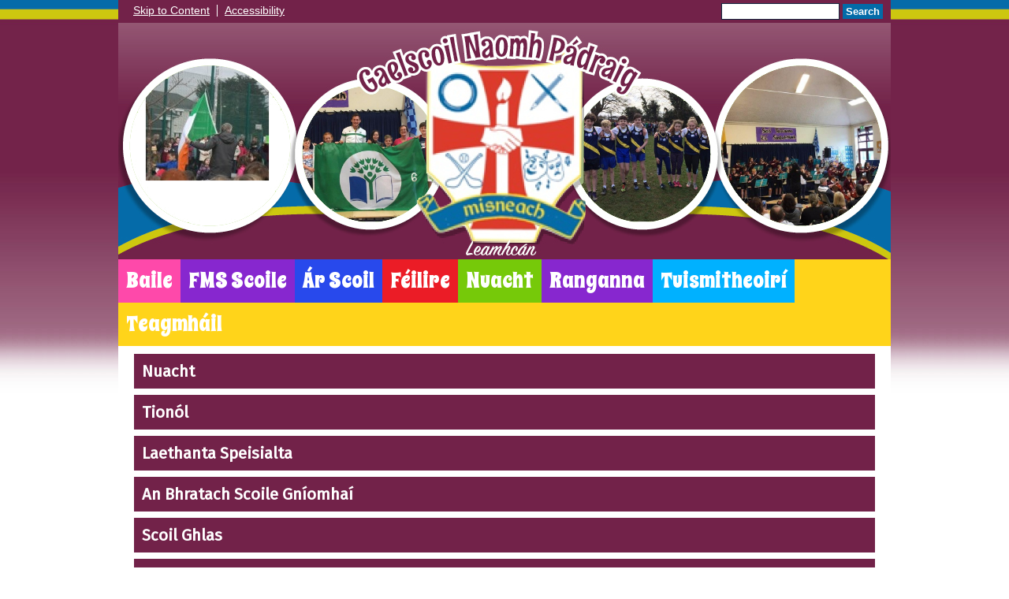

--- FILE ---
content_type: text/html; charset=UTF-8
request_url: https://www.gsnp.ie/nuacht/
body_size: 6591
content:
<!DOCTYPE html PUBLIC "-//W3C//DTD XHTML 1.0 Transitional//EN" "http://www.w3.org/TR/xhtml1/DTD/xhtml1-transitional.dtd">
<html xmlns="http://www.w3.org/1999/xhtml" xml:lang="en" lang="en">
<head>


<title>Nuacht</title>
<meta http-equiv="Content-Type" content="text/html; charset=UTF-8"/>
<meta name="Keywords" content="" />
<meta name="Description" content="" />
<meta name="Copyright" content="&copy; 2026"/>
<meta name="distribution" content="GLOBAL"/>
<meta name="Robots" content="index, all"/>
<meta name="revisit-after" content="15 days"/>
<meta name="format-detection" content="telephone=no"/>



<meta name="twitter:card" content="summary"/>
<meta name="twitter:domain" content="www.gsnp.ie"/>
<meta name="twitter:title" content="Nuacht"/>
<meta name="twitter:description" content=""/>
<meta property="og:title" content="Nuacht"/>
<meta property="og:type" content="website"/>
<meta property="og:url" content="nuacht"/>
<meta property="og:site_name" content="www.gsnp.ie"/>
<meta property="og:locale" content="en_GB"/>


<meta property="og:description" content=""/>

<link rel="manifest" href="/manifest.json"/>

<link rel="canonical" href="https://www.gsnp.ie/nuacht/"/><link rel="shortcut icon" href="https://storage.googleapis.com/swdsystem/favicon.ico" type="image/x-icon" /><meta property="og:image:user_generated" content="false"/><link rel="stylesheet" type="text/css" href="/cmsfiles/sitecss/gsnp-main-none-normal-1-standard-style.css?v=1024100126261120241001"/><meta id="viewport" name='viewport'>
				<meta name="HandheldFriendly" content="True"/> 
				<meta name="MobileOptimized" content="480"/> 
				 <style type="text/css">.menu { font-size: 167%; }</style><script type="text/javascript" src="https://cdnjs.cloudflare.com/ajax/libs/jquery/1.12.4/jquery.min.js"></script><link rel="stylesheet" href="https://cdnjs.cloudflare.com/ajax/libs/aos/2.3.4/aos.css" /><script type="text/javascript">
                    !function(t){var e=document.getElementById("viewport");navigator.userAgent.match(/iPhone/i)||navigator.userAgent.match(/iPod/i)?e.setAttribute("content","width=device-width"):navigator.userAgent.match(/iPad/i)&&e.setAttribute("content","width=980,user-scalable=no")}(document);
                </script><script async type="text/javascript" src="https://storage.googleapis.com/swdsystem/js/site.min3.js"></script><script type="text/javascript">$(document).ready(function(){$("img").bind("contextmenu",function(n){return!1}),$("#lbCenter").bind("contextmenu",function(n){return!1})});</script><link href="https://fonts.googleapis.com/css?family=Fira+Sans|Spicy+Rice" rel="stylesheet"></head>
<body id="body">


	<link rel="stylesheet" type="text/css" href="/cmsfiles/css/sweetalert.css"/>
	<script src="/cmsfiles/js/sweetalert.min.js"></script>






<div id="accessKeys" class="noPrint hide">
	<p >Access Keys:</p>
	<ul>
		<li><a href="#content" accesskey="S"> Skip to content (access key S)</a></li>
		<li><a accesskey="1" href="/">Home page (access key 1)</a></li>				
		<li><a accesskey="2" href="/">Site map (access key 2)</a></li>
		<li><a accesskey="0" href="/#">Access key details (access key 0)</a></li>
	</ul>
</div>

<div id="accessBar">
	<div id="accessBarMain">
    
		<div id="accessSearch">
			<form action="/search/" method="get">
				<input class="field" title="Search Keywords" name="search" value=""/>
				<button class="button" type="submit">Search</button>
			</form>
		</div>
		<ul>
			<li><a href="#content" class="borderRight">Skip to Content</a></li>
			<li><a href="/accessibility/">Accessibility</a></li>
		</ul>
        
        <div id="google_translate_element"></div><script type="text/javascript">
		function googleTranslateElementInit() {
		  new google.translate.TranslateElement({pageLanguage: 'en', layout: google.translate.TranslateElement.InlineLayout.SIMPLE}, 'google_translate_element');
		}
		</script><script type="text/javascript" src="//translate.google.com/translate_a/element.js?cb=googleTranslateElementInit"></script>

		<div id="mobileMenuButton">
			<a class="darkBg" href="javascript:toggle_visibility('menu');"><img src="/assets/images/mobilemenu.png"> Menu</a>
		</div>
        
		<div class="clearBoth">&nbsp;</div>
	</div>
    
    
	<div class="clearBoth">&nbsp;</div>
</div>



<div id="site">
	
	
	<div id="banner">
		<div id="bannerFrame"><a href="/"><img src="/assets/images/header-overlayv3.png" border="0" alt="Gaelscoil Naomh Pádraig, Leamhcán"/></a></div>
        <div id="bannerSlide1">
        		<div class="widgetWrapper">
		<div class="widget_slideshow  ">
						
			<div class="widget noTitle">
				<div class="widgetInner">
				
					    
    	    <script type="text/javascript" src="https://cdnjs.cloudflare.com/ajax/libs/jssor-slider/27.0.2/jssor.slider.min.js"></script>
	    	    <script type="text/javascript">
		
		
			var jssor_1_SlideshowTransitions = [
	              {$Duration:1200,$Opacity:2}
	            ];

		
	        jQuery(document).ready(function ($) {
									var options = {
						$DragOrientation: 3,                                //[Optional] Orientation to drag slide, 0 no drag, 1 horizental, 2 vertical, 3 either, default value is 1 (Note that the $DragOrientation should be the same as $PlayOrientation when $DisplayPieces is greater than 1, or parking position is not 0)
						$AutoPlay: true,
						$HWA: false,
						$LazyLoading: 1,
						$AutoPlayInterval: 3000,
						$SlideshowOptions: {
							$Class: $JssorSlideshowRunner$,
							$Transitions: jssor_1_SlideshowTransitions,
							$TransitionsOrder: 1
						},
						$ArrowNavigatorOptions: {                       //[Optional] Options to specify and enable arrow navigator or not
							$Class: $JssorArrowNavigator$,              //[Requried] Class to create arrow navigator instance
							$ChanceToShow: 1,                               //[Required] 0 Never, 1 Mouse Over, 2 Always
							$AutoCenter: 0,                                 //[Optional] Auto center arrows in parent container, 0 No, 1 Horizontal, 2 Vertical, 3 Both, default value is 0
							$Steps: 1                                       //[Optional] Steps to go for each navigation request, default value is 1
						}
					};
					            var jssor_slider1 = new $JssorSlider$("slider1_container", options);
	        
				 //while window resizes
				function ScaleSlider1() {
					var parentWidth = $('#slider1_container').parent().width();
					if (parentWidth) {
						jssor_slider1.$ScaleWidth(parentWidth);
					}
					else
						window.setTimeout(ScaleSlider1, 30);
				}
				//Scale slider after document ready
				ScaleSlider1();
				if (!navigator.userAgent.match(/(iPhone|iPod|iPad|BlackBerry|IEMobile)/)) {
					//Capture window resize event
					$(window).bind('resize', ScaleSlider1);
				}

							
			});
	    </script>
	    	    <div class="slidesContainer" id="slider1_container" style="overflow: hidden; position: relative; top: 0px; left: 0px; width:214px;
	        height: 224px; ">

	        <!-- Slides Container -->
	        <div u="slides" style="cursor: move; position: absolute; left: 0px; top: 0px; width:214px; height:224px; overflow: hidden;">
	            						 <div class="slideshowSlide" style="clear:both; width:100%; height:224px; text-align:center;">
															<img src="https://storage.googleapis.com/siteassetsswd/353/gallery/48/20241002074214_42_20241002194212_338_o_1bvfjrvrsdbh1kcr1qgo1kkof89c.jpg" align="middle" alt=""/>
	                            														<div class="clearBoth" style="display:inline-block;">&nbsp;</div>
						 </div>
						 						 <div class="slideshowSlide" style="clear:both; width:100%; height:224px; text-align:center;">
															<img data-src2="https://storage.googleapis.com/siteassetsswd/353/gallery/48/20241002074224_85_20241002194222_886_o_1bvfjseii9v51ut4q60h9j12quc.jpg" align="middle" alt=""/>
	                            														<div class="clearBoth" style="display:inline-block;">&nbsp;</div>
						 </div>
						 	        </div>
	        	        <!-- Arrow Navigator Skin Begin -->
	        <style type="text/css">
	            /* jssor slider arrow navigator skin 03 css */
	            /*
	            .jssora03l              (normal)
	            .jssora03r              (normal)
	            .jssora03l:hover        (normal mouseover)
	            .jssora03r:hover        (normal mouseover)
	            .jssora03ldn            (mousedown)
	            .jssora03rdn            (mousedown)
	            */
	            .jssora03l, .jssora03r, .jssora03ldn, .jssora03rdn
	            {
	            	position: absolute;
	            	cursor: pointer;
	            	display: block;
	                background: url(https://storage.googleapis.com/swdsystem/images/slideshow.png) no-repeat;
	                overflow:hidden;
	            }
	            .jssora03l { background-position: -3px -33px; }
	            .jssora03r { background-position: -63px -33px; }
	            .jssora03l:hover { background-position: -123px -33px; }
	            .jssora03r:hover { background-position: -183px -33px; }
	            .jssora03ldn { background-position: -243px -33px; }
	            .jssora03rdn { background-position: -303px -33px; }

				.jssora073 {display:block;position:absolute;cursor:pointer;}
				.jssora073 .a {fill:#ddd;fill-opacity:.7;stroke:#000;stroke-width:160;stroke-miterlimit:10;stroke-opacity:.7;}
				.jssora073:hover {opacity:.8;}
				.jssora073.jssora073dn {opacity:.4;}
				.jssora073.jssora073ds {opacity:.3;pointer-events:none;}
	        </style>
	        
	        <!-- Arrow Navigator -->
			<div data-u="arrowleft" class="jssora073" style="width:50px;height:50px;top:0px;left:30px;" data-autocenter="2" data-scale="0.75" data-scale-left="0.75">
				<svg viewBox="0 0 16000 16000" style="position:absolute;top:0;left:0;width:100%;height:100%;">
					<path class="a" d="M4037.7,8357.3l5891.8,5891.8c100.6,100.6,219.7,150.9,357.3,150.9s256.7-50.3,357.3-150.9 l1318.1-1318.1c100.6-100.6,150.9-219.7,150.9-357.3c0-137.6-50.3-256.7-150.9-357.3L7745.9,8000l4216.4-4216.4 c100.6-100.6,150.9-219.7,150.9-357.3c0-137.6-50.3-256.7-150.9-357.3l-1318.1-1318.1c-100.6-100.6-219.7-150.9-357.3-150.9 s-256.7,50.3-357.3,150.9L4037.7,7642.7c-100.6,100.6-150.9,219.7-150.9,357.3C3886.8,8137.6,3937.1,8256.7,4037.7,8357.3 L4037.7,8357.3z"></path>
				</svg>
			</div>
			<div data-u="arrowright" class="jssora073" style="width:50px;height:50px;top:0px;right:30px;" data-autocenter="2" data-scale="0.75" data-scale-right="0.75">
				<svg viewBox="0 0 16000 16000" style="position:absolute;top:0;left:0;width:100%;height:100%;">
					<path class="a" d="M11962.3,8357.3l-5891.8,5891.8c-100.6,100.6-219.7,150.9-357.3,150.9s-256.7-50.3-357.3-150.9 L4037.7,12931c-100.6-100.6-150.9-219.7-150.9-357.3c0-137.6,50.3-256.7,150.9-357.3L8254.1,8000L4037.7,3783.6 c-100.6-100.6-150.9-219.7-150.9-357.3c0-137.6,50.3-256.7,150.9-357.3l1318.1-1318.1c100.6-100.6,219.7-150.9,357.3-150.9 s256.7,50.3,357.3,150.9l5891.8,5891.8c100.6,100.6,150.9,219.7,150.9,357.3C12113.2,8137.6,12062.9,8256.7,11962.3,8357.3 L11962.3,8357.3z"></path>
				</svg>
			</div>
	        <!-- Arrow Navigator Skin End -->
	      		    </div>
	    
	                            <div class="clearBoth">&nbsp;</div>
					</div>
				<div class="clearBoth">&nbsp;</div>
			</div>
		</div>
	</div>
        </div>
        <div id="bannerSlide2">
        		<div class="widgetWrapper">
		<div class="widget_slideshow  ">
						
			<div class="widget noTitle">
				<div class="widgetInner">
				
					    
    	    <script type="text/javascript">
		
		
			var jssor_1_SlideshowTransitions = [
	              {$Duration:1200,$Opacity:2}
	            ];

		
	        jQuery(document).ready(function ($) {
									var options = {
						$DragOrientation: 3,                                //[Optional] Orientation to drag slide, 0 no drag, 1 horizental, 2 vertical, 3 either, default value is 1 (Note that the $DragOrientation should be the same as $PlayOrientation when $DisplayPieces is greater than 1, or parking position is not 0)
						$AutoPlay: true,
						$HWA: false,
						$LazyLoading: 1,
						$AutoPlayInterval: 3000,
						$SlideshowOptions: {
							$Class: $JssorSlideshowRunner$,
							$Transitions: jssor_1_SlideshowTransitions,
							$TransitionsOrder: 1
						},
						$ArrowNavigatorOptions: {                       //[Optional] Options to specify and enable arrow navigator or not
							$Class: $JssorArrowNavigator$,              //[Requried] Class to create arrow navigator instance
							$ChanceToShow: 1,                               //[Required] 0 Never, 1 Mouse Over, 2 Always
							$AutoCenter: 0,                                 //[Optional] Auto center arrows in parent container, 0 No, 1 Horizontal, 2 Vertical, 3 Both, default value is 0
							$Steps: 1                                       //[Optional] Steps to go for each navigation request, default value is 1
						}
					};
					            var jssor_slider2 = new $JssorSlider$("slider2_container", options);
	        
				 //while window resizes
				function ScaleSlider2() {
					var parentWidth = $('#slider2_container').parent().width();
					if (parentWidth) {
						jssor_slider2.$ScaleWidth(parentWidth);
					}
					else
						window.setTimeout(ScaleSlider2, 30);
				}
				//Scale slider after document ready
				ScaleSlider2();
				if (!navigator.userAgent.match(/(iPhone|iPod|iPad|BlackBerry|IEMobile)/)) {
					//Capture window resize event
					$(window).bind('resize', ScaleSlider2);
				}

							
			});
	    </script>
	    	    <div class="slidesContainer" id="slider2_container" style="overflow: hidden; position: relative; top: 0px; left: 0px; width:179px;
	        height: 187px; ">

	        <!-- Slides Container -->
	        <div u="slides" style="cursor: move; position: absolute; left: 0px; top: 0px; width:179px; height:187px; overflow: hidden;">
	            						 <div class="slideshowSlide" style="clear:both; width:100%; height:187px; text-align:center;">
															<img src="https://storage.googleapis.com/siteassetsswd/353/gallery/49/20241002074328_56_20241002194326_579_o_1bvfk3o184q81j8o1g5c1icohvc.jpg" align="middle" alt=""/>
	                            														<div class="clearBoth" style="display:inline-block;">&nbsp;</div>
						 </div>
						 						 <div class="slideshowSlide" style="clear:both; width:100%; height:187px; text-align:center;">
															<img data-src2="https://storage.googleapis.com/siteassetsswd/353/gallery/49/20241002074317_79_20241002194315_225_o_1bvfk3hr0hru1bko6u315k11toc.jpg" align="middle" alt=""/>
	                            														<div class="clearBoth" style="display:inline-block;">&nbsp;</div>
						 </div>
						 	        </div>
	        	        <!-- Arrow Navigator Skin Begin -->
	        <style type="text/css">
	            /* jssor slider arrow navigator skin 03 css */
	            /*
	            .jssora03l              (normal)
	            .jssora03r              (normal)
	            .jssora03l:hover        (normal mouseover)
	            .jssora03r:hover        (normal mouseover)
	            .jssora03ldn            (mousedown)
	            .jssora03rdn            (mousedown)
	            */
	            .jssora03l, .jssora03r, .jssora03ldn, .jssora03rdn
	            {
	            	position: absolute;
	            	cursor: pointer;
	            	display: block;
	                background: url(https://storage.googleapis.com/swdsystem/images/slideshow.png) no-repeat;
	                overflow:hidden;
	            }
	            .jssora03l { background-position: -3px -33px; }
	            .jssora03r { background-position: -63px -33px; }
	            .jssora03l:hover { background-position: -123px -33px; }
	            .jssora03r:hover { background-position: -183px -33px; }
	            .jssora03ldn { background-position: -243px -33px; }
	            .jssora03rdn { background-position: -303px -33px; }

				.jssora073 {display:block;position:absolute;cursor:pointer;}
				.jssora073 .a {fill:#ddd;fill-opacity:.7;stroke:#000;stroke-width:160;stroke-miterlimit:10;stroke-opacity:.7;}
				.jssora073:hover {opacity:.8;}
				.jssora073.jssora073dn {opacity:.4;}
				.jssora073.jssora073ds {opacity:.3;pointer-events:none;}
	        </style>
	        
	        <!-- Arrow Navigator -->
			<div data-u="arrowleft" class="jssora073" style="width:50px;height:50px;top:0px;left:30px;" data-autocenter="2" data-scale="0.75" data-scale-left="0.75">
				<svg viewBox="0 0 16000 16000" style="position:absolute;top:0;left:0;width:100%;height:100%;">
					<path class="a" d="M4037.7,8357.3l5891.8,5891.8c100.6,100.6,219.7,150.9,357.3,150.9s256.7-50.3,357.3-150.9 l1318.1-1318.1c100.6-100.6,150.9-219.7,150.9-357.3c0-137.6-50.3-256.7-150.9-357.3L7745.9,8000l4216.4-4216.4 c100.6-100.6,150.9-219.7,150.9-357.3c0-137.6-50.3-256.7-150.9-357.3l-1318.1-1318.1c-100.6-100.6-219.7-150.9-357.3-150.9 s-256.7,50.3-357.3,150.9L4037.7,7642.7c-100.6,100.6-150.9,219.7-150.9,357.3C3886.8,8137.6,3937.1,8256.7,4037.7,8357.3 L4037.7,8357.3z"></path>
				</svg>
			</div>
			<div data-u="arrowright" class="jssora073" style="width:50px;height:50px;top:0px;right:30px;" data-autocenter="2" data-scale="0.75" data-scale-right="0.75">
				<svg viewBox="0 0 16000 16000" style="position:absolute;top:0;left:0;width:100%;height:100%;">
					<path class="a" d="M11962.3,8357.3l-5891.8,5891.8c-100.6,100.6-219.7,150.9-357.3,150.9s-256.7-50.3-357.3-150.9 L4037.7,12931c-100.6-100.6-150.9-219.7-150.9-357.3c0-137.6,50.3-256.7,150.9-357.3L8254.1,8000L4037.7,3783.6 c-100.6-100.6-150.9-219.7-150.9-357.3c0-137.6,50.3-256.7,150.9-357.3l1318.1-1318.1c100.6-100.6,219.7-150.9,357.3-150.9 s256.7,50.3,357.3,150.9l5891.8,5891.8c100.6,100.6,150.9,219.7,150.9,357.3C12113.2,8137.6,12062.9,8256.7,11962.3,8357.3 L11962.3,8357.3z"></path>
				</svg>
			</div>
	        <!-- Arrow Navigator Skin End -->
	      		    </div>
	    
	                            <div class="clearBoth">&nbsp;</div>
					</div>
				<div class="clearBoth">&nbsp;</div>
			</div>
		</div>
	</div>
        </div>
        <div id="bannerSlide3">
        		<div class="widgetWrapper">
		<div class="widget_slideshow  ">
						
			<div class="widget noTitle">
				<div class="widgetInner">
				
					    
    	    <script type="text/javascript">
		
		
			var jssor_1_SlideshowTransitions = [
	              {$Duration:1200,$Opacity:2}
	            ];

		
	        jQuery(document).ready(function ($) {
									var options = {
						$DragOrientation: 3,                                //[Optional] Orientation to drag slide, 0 no drag, 1 horizental, 2 vertical, 3 either, default value is 1 (Note that the $DragOrientation should be the same as $PlayOrientation when $DisplayPieces is greater than 1, or parking position is not 0)
						$AutoPlay: true,
						$HWA: false,
						$LazyLoading: 1,
						$AutoPlayInterval: 3000,
						$SlideshowOptions: {
							$Class: $JssorSlideshowRunner$,
							$Transitions: jssor_1_SlideshowTransitions,
							$TransitionsOrder: 1
						},
						$ArrowNavigatorOptions: {                       //[Optional] Options to specify and enable arrow navigator or not
							$Class: $JssorArrowNavigator$,              //[Requried] Class to create arrow navigator instance
							$ChanceToShow: 1,                               //[Required] 0 Never, 1 Mouse Over, 2 Always
							$AutoCenter: 0,                                 //[Optional] Auto center arrows in parent container, 0 No, 1 Horizontal, 2 Vertical, 3 Both, default value is 0
							$Steps: 1                                       //[Optional] Steps to go for each navigation request, default value is 1
						}
					};
					            var jssor_slider3 = new $JssorSlider$("slider3_container", options);
	        
				 //while window resizes
				function ScaleSlider3() {
					var parentWidth = $('#slider3_container').parent().width();
					if (parentWidth) {
						jssor_slider3.$ScaleWidth(parentWidth);
					}
					else
						window.setTimeout(ScaleSlider3, 30);
				}
				//Scale slider after document ready
				ScaleSlider3();
				if (!navigator.userAgent.match(/(iPhone|iPod|iPad|BlackBerry|IEMobile)/)) {
					//Capture window resize event
					$(window).bind('resize', ScaleSlider3);
				}

							
			});
	    </script>
	    	    <div class="slidesContainer" id="slider3_container" style="overflow: hidden; position: relative; top: 0px; left: 0px; width:179px;
	        height: 187px; ">

	        <!-- Slides Container -->
	        <div u="slides" style="cursor: move; position: absolute; left: 0px; top: 0px; width:179px; height:187px; overflow: hidden;">
	            						 <div class="slideshowSlide" style="clear:both; width:100%; height:187px; text-align:center;">
															<img src="https://storage.googleapis.com/siteassetsswd/353/gallery/50/20241002074339_7_20241002194337_457_o_1bvfk1c7k12ve1eqi5741k5p1krpc.jpg" align="middle" alt=""/>
	                            														<div class="clearBoth" style="display:inline-block;">&nbsp;</div>
						 </div>
						 						 <div class="slideshowSlide" style="clear:both; width:100%; height:187px; text-align:center;">
															<img data-src2="https://storage.googleapis.com/siteassetsswd/353/gallery/50/20241002074307_70_20241002194306_190_o_1bvfk15caa6227aiffupg1p07c.jpg" align="middle" alt=""/>
	                            														<div class="clearBoth" style="display:inline-block;">&nbsp;</div>
						 </div>
						 	        </div>
	        	        <!-- Arrow Navigator Skin Begin -->
	        <style type="text/css">
	            /* jssor slider arrow navigator skin 03 css */
	            /*
	            .jssora03l              (normal)
	            .jssora03r              (normal)
	            .jssora03l:hover        (normal mouseover)
	            .jssora03r:hover        (normal mouseover)
	            .jssora03ldn            (mousedown)
	            .jssora03rdn            (mousedown)
	            */
	            .jssora03l, .jssora03r, .jssora03ldn, .jssora03rdn
	            {
	            	position: absolute;
	            	cursor: pointer;
	            	display: block;
	                background: url(https://storage.googleapis.com/swdsystem/images/slideshow.png) no-repeat;
	                overflow:hidden;
	            }
	            .jssora03l { background-position: -3px -33px; }
	            .jssora03r { background-position: -63px -33px; }
	            .jssora03l:hover { background-position: -123px -33px; }
	            .jssora03r:hover { background-position: -183px -33px; }
	            .jssora03ldn { background-position: -243px -33px; }
	            .jssora03rdn { background-position: -303px -33px; }

				.jssora073 {display:block;position:absolute;cursor:pointer;}
				.jssora073 .a {fill:#ddd;fill-opacity:.7;stroke:#000;stroke-width:160;stroke-miterlimit:10;stroke-opacity:.7;}
				.jssora073:hover {opacity:.8;}
				.jssora073.jssora073dn {opacity:.4;}
				.jssora073.jssora073ds {opacity:.3;pointer-events:none;}
	        </style>
	        
	        <!-- Arrow Navigator -->
			<div data-u="arrowleft" class="jssora073" style="width:50px;height:50px;top:0px;left:30px;" data-autocenter="2" data-scale="0.75" data-scale-left="0.75">
				<svg viewBox="0 0 16000 16000" style="position:absolute;top:0;left:0;width:100%;height:100%;">
					<path class="a" d="M4037.7,8357.3l5891.8,5891.8c100.6,100.6,219.7,150.9,357.3,150.9s256.7-50.3,357.3-150.9 l1318.1-1318.1c100.6-100.6,150.9-219.7,150.9-357.3c0-137.6-50.3-256.7-150.9-357.3L7745.9,8000l4216.4-4216.4 c100.6-100.6,150.9-219.7,150.9-357.3c0-137.6-50.3-256.7-150.9-357.3l-1318.1-1318.1c-100.6-100.6-219.7-150.9-357.3-150.9 s-256.7,50.3-357.3,150.9L4037.7,7642.7c-100.6,100.6-150.9,219.7-150.9,357.3C3886.8,8137.6,3937.1,8256.7,4037.7,8357.3 L4037.7,8357.3z"></path>
				</svg>
			</div>
			<div data-u="arrowright" class="jssora073" style="width:50px;height:50px;top:0px;right:30px;" data-autocenter="2" data-scale="0.75" data-scale-right="0.75">
				<svg viewBox="0 0 16000 16000" style="position:absolute;top:0;left:0;width:100%;height:100%;">
					<path class="a" d="M11962.3,8357.3l-5891.8,5891.8c-100.6,100.6-219.7,150.9-357.3,150.9s-256.7-50.3-357.3-150.9 L4037.7,12931c-100.6-100.6-150.9-219.7-150.9-357.3c0-137.6,50.3-256.7,150.9-357.3L8254.1,8000L4037.7,3783.6 c-100.6-100.6-150.9-219.7-150.9-357.3c0-137.6,50.3-256.7,150.9-357.3l1318.1-1318.1c100.6-100.6,219.7-150.9,357.3-150.9 s256.7,50.3,357.3,150.9l5891.8,5891.8c100.6,100.6,150.9,219.7,150.9,357.3C12113.2,8137.6,12062.9,8256.7,11962.3,8357.3 L11962.3,8357.3z"></path>
				</svg>
			</div>
	        <!-- Arrow Navigator Skin End -->
	      		    </div>
	    
	                            <div class="clearBoth">&nbsp;</div>
					</div>
				<div class="clearBoth">&nbsp;</div>
			</div>
		</div>
	</div>
        
        </div>
        <div id="bannerSlide4">
        		<div class="widgetWrapper">
		<div class="widget_slideshow  ">
						
			<div class="widget noTitle">
				<div class="widgetInner">
				
					    
    	    <script type="text/javascript">
		
		
			var jssor_1_SlideshowTransitions = [
	              {$Duration:1200,$Opacity:2}
	            ];

		
	        jQuery(document).ready(function ($) {
									var options = {
						$DragOrientation: 3,                                //[Optional] Orientation to drag slide, 0 no drag, 1 horizental, 2 vertical, 3 either, default value is 1 (Note that the $DragOrientation should be the same as $PlayOrientation when $DisplayPieces is greater than 1, or parking position is not 0)
						$AutoPlay: true,
						$HWA: false,
						$LazyLoading: 1,
						$AutoPlayInterval: 3000,
						$SlideshowOptions: {
							$Class: $JssorSlideshowRunner$,
							$Transitions: jssor_1_SlideshowTransitions,
							$TransitionsOrder: 1
						},
						$ArrowNavigatorOptions: {                       //[Optional] Options to specify and enable arrow navigator or not
							$Class: $JssorArrowNavigator$,              //[Requried] Class to create arrow navigator instance
							$ChanceToShow: 1,                               //[Required] 0 Never, 1 Mouse Over, 2 Always
							$AutoCenter: 0,                                 //[Optional] Auto center arrows in parent container, 0 No, 1 Horizontal, 2 Vertical, 3 Both, default value is 0
							$Steps: 1                                       //[Optional] Steps to go for each navigation request, default value is 1
						}
					};
					            var jssor_slider4 = new $JssorSlider$("slider4_container", options);
	        
				 //while window resizes
				function ScaleSlider4() {
					var parentWidth = $('#slider4_container').parent().width();
					if (parentWidth) {
						jssor_slider4.$ScaleWidth(parentWidth);
					}
					else
						window.setTimeout(ScaleSlider4, 30);
				}
				//Scale slider after document ready
				ScaleSlider4();
				if (!navigator.userAgent.match(/(iPhone|iPod|iPad|BlackBerry|IEMobile)/)) {
					//Capture window resize event
					$(window).bind('resize', ScaleSlider4);
				}

							
			});
	    </script>
	    	    <div class="slidesContainer" id="slider4_container" style="overflow: hidden; position: relative; top: 0px; left: 0px; width:214px;
	        height: 224px; ">

	        <!-- Slides Container -->
	        <div u="slides" style="cursor: move; position: absolute; left: 0px; top: 0px; width:214px; height:224px; overflow: hidden;">
	            						 <div class="slideshowSlide" style="clear:both; width:100%; height:224px; text-align:center;">
															<img src="https://storage.googleapis.com/siteassetsswd/353/gallery/51/20241002074238_67_20241002194236_708_o_1bvfjuu39vmt1qne11p41gndkshc.jpg" align="middle" alt=""/>
	                            														<div class="clearBoth" style="display:inline-block;">&nbsp;</div>
						 </div>
						 						 <div class="slideshowSlide" style="clear:both; width:100%; height:224px; text-align:center;">
															<img data-src2="https://storage.googleapis.com/siteassetsswd/353/gallery/51/20241002074255_67_20241002194253_311_o_1bvfjvc0o71p1thb98s1a5510qac.jpg" align="middle" alt=""/>
	                            														<div class="clearBoth" style="display:inline-block;">&nbsp;</div>
						 </div>
						 						 <div class="slideshowSlide" style="clear:both; width:100%; height:224px; text-align:center;">
															<img data-src2="https://storage.googleapis.com/siteassetsswd/353/gallery/51/20241002074246_35_20241002194245_247_o_1bvfjv3lu5c81sjgt6scej34ec.jpg" align="middle" alt=""/>
	                            														<div class="clearBoth" style="display:inline-block;">&nbsp;</div>
						 </div>
						 	        </div>
	        	        <!-- Arrow Navigator Skin Begin -->
	        <style type="text/css">
	            /* jssor slider arrow navigator skin 03 css */
	            /*
	            .jssora03l              (normal)
	            .jssora03r              (normal)
	            .jssora03l:hover        (normal mouseover)
	            .jssora03r:hover        (normal mouseover)
	            .jssora03ldn            (mousedown)
	            .jssora03rdn            (mousedown)
	            */
	            .jssora03l, .jssora03r, .jssora03ldn, .jssora03rdn
	            {
	            	position: absolute;
	            	cursor: pointer;
	            	display: block;
	                background: url(https://storage.googleapis.com/swdsystem/images/slideshow.png) no-repeat;
	                overflow:hidden;
	            }
	            .jssora03l { background-position: -3px -33px; }
	            .jssora03r { background-position: -63px -33px; }
	            .jssora03l:hover { background-position: -123px -33px; }
	            .jssora03r:hover { background-position: -183px -33px; }
	            .jssora03ldn { background-position: -243px -33px; }
	            .jssora03rdn { background-position: -303px -33px; }

				.jssora073 {display:block;position:absolute;cursor:pointer;}
				.jssora073 .a {fill:#ddd;fill-opacity:.7;stroke:#000;stroke-width:160;stroke-miterlimit:10;stroke-opacity:.7;}
				.jssora073:hover {opacity:.8;}
				.jssora073.jssora073dn {opacity:.4;}
				.jssora073.jssora073ds {opacity:.3;pointer-events:none;}
	        </style>
	        
	        <!-- Arrow Navigator -->
			<div data-u="arrowleft" class="jssora073" style="width:50px;height:50px;top:0px;left:30px;" data-autocenter="2" data-scale="0.75" data-scale-left="0.75">
				<svg viewBox="0 0 16000 16000" style="position:absolute;top:0;left:0;width:100%;height:100%;">
					<path class="a" d="M4037.7,8357.3l5891.8,5891.8c100.6,100.6,219.7,150.9,357.3,150.9s256.7-50.3,357.3-150.9 l1318.1-1318.1c100.6-100.6,150.9-219.7,150.9-357.3c0-137.6-50.3-256.7-150.9-357.3L7745.9,8000l4216.4-4216.4 c100.6-100.6,150.9-219.7,150.9-357.3c0-137.6-50.3-256.7-150.9-357.3l-1318.1-1318.1c-100.6-100.6-219.7-150.9-357.3-150.9 s-256.7,50.3-357.3,150.9L4037.7,7642.7c-100.6,100.6-150.9,219.7-150.9,357.3C3886.8,8137.6,3937.1,8256.7,4037.7,8357.3 L4037.7,8357.3z"></path>
				</svg>
			</div>
			<div data-u="arrowright" class="jssora073" style="width:50px;height:50px;top:0px;right:30px;" data-autocenter="2" data-scale="0.75" data-scale-right="0.75">
				<svg viewBox="0 0 16000 16000" style="position:absolute;top:0;left:0;width:100%;height:100%;">
					<path class="a" d="M11962.3,8357.3l-5891.8,5891.8c-100.6,100.6-219.7,150.9-357.3,150.9s-256.7-50.3-357.3-150.9 L4037.7,12931c-100.6-100.6-150.9-219.7-150.9-357.3c0-137.6,50.3-256.7,150.9-357.3L8254.1,8000L4037.7,3783.6 c-100.6-100.6-150.9-219.7-150.9-357.3c0-137.6,50.3-256.7,150.9-357.3l1318.1-1318.1c100.6-100.6,219.7-150.9,357.3-150.9 s256.7,50.3,357.3,150.9l5891.8,5891.8c100.6,100.6,150.9,219.7,150.9,357.3C12113.2,8137.6,12062.9,8256.7,11962.3,8357.3 L11962.3,8357.3z"></path>
				</svg>
			</div>
	        <!-- Arrow Navigator Skin End -->
	      		    </div>
	    
	                            <div class="clearBoth">&nbsp;</div>
					</div>
				<div class="clearBoth">&nbsp;</div>
			</div>
		</div>
	</div>
        
        </div>
	</div>
    
        
    <div id="bannerMobile">
		<a href="/"><img src="/assets/images/header-mobilev2.jpg" alt="Gaelscoil Naomh Pádraig, Leamhcán"/></a>
	</div>
	
	
	<div id="menu" class="menu">
	<ul>
		<li id="menu1" class="menuLi1 first pinkMenu"><a class="menuA1" href="/home/">Baile</a></li><li id="menu2" class="menuLi1  purpleMenu"><a class="menuA1" href="/fms-scoile/">FMS Scoile</a></li><li id="menu3" class="menuLi1  dropdown darkBlueMenu mobileSubDropdown"><a class="dropdown menuA1" href="/r-scoil/">Ár Scoil<!--[if IE 7]><!--></a><!--<![endif]-->
						<!--[if lte IE 6]><table><tr><td><![endif]--><ul >
																			<li class="menuLi2 menuitem"><a class="menuA2" 														href="/r-scoil/faoin-scoil/">Faoin Scoil</a></li>												<li class="menuLi2 menuitem"><a class="menuA2" 														href="/r-scoil/iteas-na-scoile/">Éiteas na Scoile</a></li>												<li class="menuLi2 menuitem"><a class="menuA2" 														href="/r-scoil/an-bord-bainistochta/">An Bord Bainistíochta</a></li>												<li class="menuLi2 menuitem"><a class="menuA2" 														href="/r-scoil/polasaithe-scoile/">Polasaithe Scoile</a></li>												<li class="menuLi2 menuitem"><a class="menuA2" 														href="/r-scoil/curaclam-teanga-nua/">Curaclam Teanga Nua</a></li>												<li class="menuLi2 menuitem mobileSubDropdown"><a class="menuA2" href="/r-scoil/ceol-i-ngsnp/">Ceol i nGSNP<!--[if IE 7]><!--></a><!--<![endif]-->
																									<!--[if lte IE 6]><table><tr><td><![endif]--><ul>
																														<li class="menuLi3"><a class="menuA3" href="/r-scoil/ceol-i-ngsnp/cr-na-ng-2019/">Cór na nÓg 2019</a></li>
															 																<li class="menuLi3"><a class="menuA3" href="/r-scoil/ceol-i-ngsnp/cr-fhile-2018/">Cór Fhéile 2018</a></li>
															 													</ul><!--[if lte IE 6]></td></tr></table></a><![endif]-->
																								</li>												<li class="menuLi2 menuitem"><a class="menuA2" 														href="/r-scoil/tec-i-ngsnp/">TEC i nGSNP</a></li>												<li class="menuLi2 menuitem"><a class="menuA2" 														href="/r-scoil/fiche-bliain-ag-fs/">Fiche Bliain ag Fás</a></li>												<li class="menuLi2 menuitem"><a class="menuA2" 														href="/r-scoil/rainbows/">Rainbows</a></li>						</ul><!--[if lte IE 6]></td></tr></table></a><![endif]--></li><li id="menu4" class="menuLi1  redMenu"><a class="menuA1" href="/calendar/">Féilire</a></li><li id="menu5" class="menuLi1  dropdown greenMenu mobileSubDropdown"><a class="dropdown menuA1" href="/nuacht/">Nuacht<!--[if IE 7]><!--></a><!--<![endif]-->
						<!--[if lte IE 6]><table><tr><td><![endif]--><ul >
																			<li class="menuLi2 menuitem"><a class="menuA2" 														href="/nuacht/news/">Nuacht</a></li>												<li class="menuLi2 menuitem"><a class="menuA2" 														href="/nuacht/tionl/">Tionól</a></li>												<li class="menuLi2 menuitem"><a class="menuA2" 														href="/nuacht/laethanta-speicialta/">Laethanta Speisialta</a></li>												<li class="menuLi2 menuitem"><a class="menuA2" 														href="/nuacht/an-bhratach-scoile-gnomha/">An Bhratach Scoile Gníomhaí</a></li>												<li class="menuLi2 menuitem"><a class="menuA2" 														href="/nuacht/scoil-ghlas/">Scoil Ghlas</a></li>												<li class="menuLi2 menuitem"><a class="menuA2" 														href="/nuacht/sprt/">Spórt</a></li>												<li class="menuLi2 menuitem"><a class="menuA2" 														href="/nuacht/nath-na-seachtaine/">Nath na Seachtaine</a></li>						</ul><!--[if lte IE 6]></td></tr></table></a><![endif]--></li><li id="menu6" class="menuLi1  dropdown purpleMenu mobileSubDropdown"><a class="dropdown menuA1" href="/ranganna/">Ranganna<!--[if IE 7]><!--></a><!--<![endif]-->
						<!--[if lte IE 6]><table><tr><td><![endif]--><ul class="menu2Cols">
							<li>
                                	<div class="menu2ColsItem">
                                    	<a class="menuA2" href="/ranganna/rang-uathachais-gsnp/">Rang Uathachais GSNP</a><a class="menuA2" href="/ranganna/naonin-bheaga-megan/">Naíonáin Bheaga Megan</a><a class="menuA2" href="/ranganna/naonin-mhra-sle/">Naíonáin Bheaga Íde</a><a class="menuA2" href="/ranganna/naonin-mhra-eimearkate/">Naíonáin Mhóra Dayna</a><a class="menuA2" href="/ranganna/rang-2-edel/">Naíonáin Mhóra Edel</a><a class="menuA2" href="/ranganna/rang-1-louise/">Rang 1 Cian</a><a class="menuA2" href="/ranganna/rang-3-elaine/">Rang 1 Laurajane</a><a class="menuA2" href="/ranganna/rang-4-eoin/">Rang 2 Eimear/Lisa</a><a class="menuA2" href="/ranganna/rang-5-sinad-n-hu/">Rang 2 Síofra</a></div><div class="menu2ColsItem"><a class="menuA2" href="/ranganna/rang-3-carmel/">Rang 3 Aisling</a><a class="menuA2" href="/ranganna/rang-2-nasinad/">Rang 3 Eva</a><a class="menuA2" href="/ranganna/rang-1-aisling/">Rang 4 Eoin</a><a class="menuA2" href="/ranganna/naonin-bheaga-ine/">Rang 4 Ursula</a><a class="menuA2" href="/ranganna/rang-4-dhrn/">Rang 5 Barra</a><a class="menuA2" href="/ranganna/rang-6-sinad-n-s/">Rang 5 Sinéad</a><a class="menuA2" href="/ranganna/rang-6-dnal/">Rang 6 Dónal</a><a class="menuA2" href="/ranganna/rang-5-brd/">Rang 6 Síle</a>                                    </div>
                                </li>
                                						</ul><!--[if lte IE 6]></td></tr></table></a><![endif]--></li><li id="menu7" class="menuLi1  dropdown blueMenu mobileSubDropdown"><a class="dropdown menuA1" href="/tuismitheoir/">Tuismitheoirí<!--[if IE 7]><!--></a><!--<![endif]-->
						<!--[if lte IE 6]><table><tr><td><![endif]--><ul >
																			<li class="menuLi2 menuitem"><a class="menuA2" 														href="/tuismitheoir/an-bhliain-scoile/">An Bhliain Scoile</a></li>												<li class="menuLi2 menuitem"><a class="menuA2" 														href="/tuismitheoir/laethanta-saoire/">Laethanta Saoire</a></li>												<li class="menuLi2 menuitem"><a class="menuA2" 														href="/tuismitheoir/nuachtlitir/">Nuachtlitir</a></li>												<li class="menuLi2 menuitem"><a class="menuA2" 														href="/tuismitheoir/litreacha-abhaile/">Litreacha Abhaile</a></li>												<li class="menuLi2 menuitem"><a class="menuA2" 														href="/tuismitheoir/coiste-na-dtuismitheoir/">Coiste na dTuismitheoirí</a></li>												<li class="menuLi2 menuitem"><a class="menuA2" 														href="/tuismitheoir/leabhar-liosta/">Leabhar Liostaí</a></li>												<li class="menuLi2 menuitem"><a class="menuA2" 														href="/tuismitheoir/am-spraoi/">Am Spraoi</a></li>												<li class="menuLi2 menuitem"><a class="menuA2" 														href="/tuismitheoir/nascanna/">Nascanna</a></li>						</ul><!--[if lte IE 6]></td></tr></table></a><![endif]--></li><li id="menu8" class="menuLi1  Menu"><a class="menuA1" href="/contact-us/">Teagmháil</a></li>	</ul>
    
	<div class="clearBoth">&nbsp;</div>
</div>

<script type="text/javascript">
	if(window.innerWidth <= 900){
		$('.mobileSubDropdown > a').click(function(e){
			e.preventDefault();

			if($(this).siblings("ul").css('display') == 'block'){
				$(".mobileSubDropdown ul").slideUp();
			} else{
				//$(".mobileSubDropdown ul").slideUp();
				$(this).siblings("ul").slideToggle();
			}
		});
	}
</script>

	<div class="menuBottom">&nbsp;</div>
	
		<div id="main">		
		<div class="columnOne content">
			
			<a name="content"></a>
            
            			
						
			<div class="widgetWrapper">
	<div class="widget_pagelinks ">
				<div class="widget noTitle">
			<div class="widgetInner">
				
							<ul class="largeList"><li>
									
									<a href="/nuacht/news/"  >Nuacht</a></li>
									<li>
									
									<a href="/nuacht/tionl/"  >Tionól</a></li>
									<li>
									
									<a href="/nuacht/laethanta-speicialta/"  >Laethanta Speisialta</a></li>
									<li>
									
									<a href="/nuacht/an-bhratach-scoile-gnomha/"  >An Bhratach Scoile Gníomhaí</a></li>
									<li>
									
									<a href="/nuacht/scoil-ghlas/"  >Scoil Ghlas</a></li>
									<li>
									
									<a href="/nuacht/sprt/"  >Spórt</a></li>
									<li>
									
									<a href="/nuacht/nath-na-seachtaine/"  >Nath na Seachtaine</a></li>
									
							</ul>
								
			<div class="clearBoth">&nbsp;</div>
			</div>
		</div>
	</div>
</div>			
			<div class="clearBoth">&nbsp;</div>
			
		</div>	
	
	


                <div id="footer">
            <div id="footerMain">
                
                <div class="creditLinks">
                    <p id="school">Gaelscoil Naomh Pádraig, Bóthar an Chaisleáin, Leamhcán, Co. Bhaile Átha Cliath. (01) 6241 355</p>        
                </div>
                
            </div>

            <div id="footerLogin">
                <div id="policies">
	<ul>
		<li><a href="/cmsfiles/policies/cookie/">Cookie Policy</a></li>
		<li><a href="/cmsfiles/policies/privacy/">Website Privacy Policy</a></li>
		<li><a href="/website-map/">Sitemap</a></li>
	</ul>
</div>

<div id="backto-top"><img src="https://storage.googleapis.com/swdsystem/images/icons/bk-home.png"></div>



<script>
	$('#accessBarButton').click(function(){
		const accessBarColor = $('#accessBar').css('background-color');
		if(accessBarColor != 'rgba(0, 0, 0, 0)' && accessBarColor != 'rgb(255, 255, 255)'){
			if($('#accessBarHolder').hasClass('fullAccessBar')){
				$('#accessBarHolder').animate({'top':'0px'}, 500).removeClass('fullAccessBar');
			}else{
				$('#accessBarHolder').animate({'top':'50px'}, 500).addClass('fullAccessBar');
			}
		}
	})

	</script>
                <p><a href="http://www.schoolwebdesign.net" target="_blank">Website by School Web Design</a> | 	<a href="/admin/?open=/nuacht/">Login</a>

<script src="https://cdnjs.cloudflare.com/ajax/libs/aos/2.3.4/aos.js"></script>
  <script>
    AOS.init({disable: 'mobile'});
  </script></p>
            </div>

        </div>
    
    </div>

</div>


</body>
</html>
